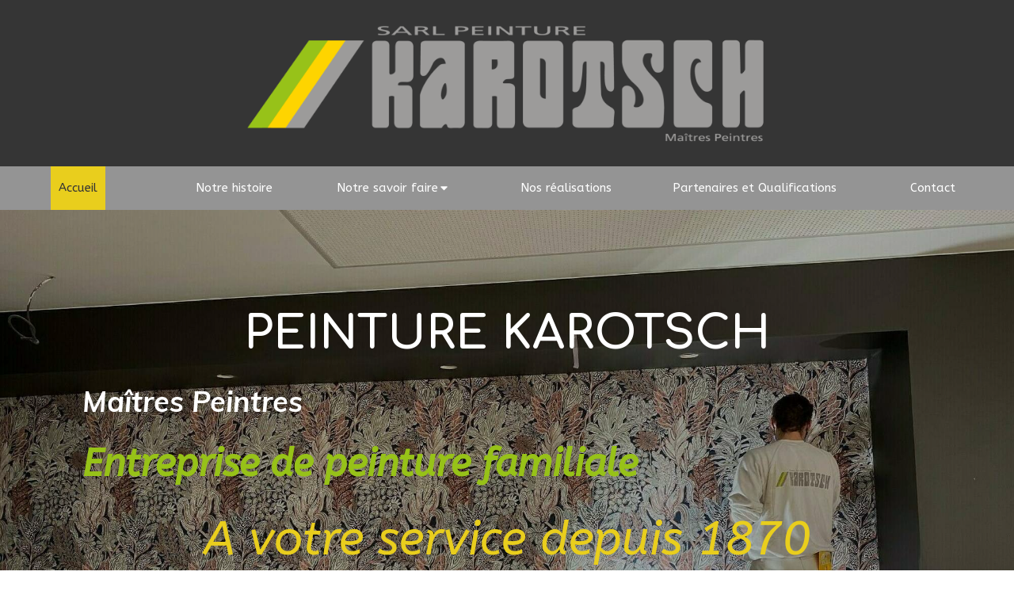

--- FILE ---
content_type: text/html; charset=utf-8
request_url: https://www.peintures-karotsch.fr/
body_size: 12982
content:
<!DOCTYPE html>
<html lang="fr-FR">
  <head>
    <meta charset="utf-8">
    <meta http-equiv="X-UA-Compatible" content="IE=edge">
    <meta name="viewport" content="width=device-width, initial-scale=1.0, user-scalable=yes">

      <base href="//www.peintures-karotsch.fr">

        <meta name="robots" content="index,follow">

        <link rel="canonical" href="https://www.peintures-karotsch.fr"/>


      <link rel="shortcut icon" type="image/x-icon" href="https://files.sbcdnsb.com/images/eoYGYkSU-qZJ1BDaVoAlYA/favicon/1704885805/logo_k.png" />

    <title>Peintre à Benfeld - Peinture KAROTSCH</title>
    <meta property="og:type" content="website">
    <meta property="og:url" content="https://www.peintures-karotsch.fr">
    <meta property="og:title" content="Peintre à Benfeld - Peinture KAROTSCH">
    <meta property="twitter:card" content="summary">
    <meta property="twitter:title" content="Peintre à Benfeld - Peinture KAROTSCH">
    <meta name="description" content="Depuis 50 ans, Peinture KAROTSCH intervient à Benfeld. Ravalement de façades, revêtements au sol mais aussi revêtements muraux ou peinture...Nous sommes capables de réaliser tous travaux de peinture, revêtement !">
    <meta property="og:description" content="Depuis 50 ans, Peinture KAROTSCH intervient à Benfeld. Ravalement de façades, revêtements au sol mais aussi revêtements muraux ou peinture...Nous sommes capables de réaliser tous travaux de peinture, revêtement !">
    <meta property="twitter:description" content="Depuis 50 ans, Peinture KAROTSCH intervient à Benfeld. Ravalement de façades, revêtements au sol mais aussi revêtements muraux ou peinture...Nous sommes capables de réaliser tous travaux de peinture, revêtement !">

    

      <meta property="og:image" content="https://files.sbcdnsb.com/images/eoYGYkSU-qZJ1BDaVoAlYA/content/1647883934/1400679/84aeddb39c4cb15676bf20200904-2199105-266faq.png"/>
      <meta property="og:image:type" content="image/png"/>
      <meta property="og:image:width" content="1802">
      <meta property="og:image:height" content="442">
      <meta property="twitter:image" content="https://files.sbcdnsb.com/images/eoYGYkSU-qZJ1BDaVoAlYA/content/1647883934/1400679/84aeddb39c4cb15676bf20200904-2199105-266faq.png">
      <meta property="twitter:image:alt" content="">

          
      <link rel="preload" href="https://files.sbcdnsb.com/images/eoYGYkSU-qZJ1BDaVoAlYA/content/1647881094/1400681/1000/56fc3915729852d599b020200904-4077764-3xh3qt.jpeg" as="image" media="(max-width: 992px)"><link rel="preload" href="https://files.sbcdnsb.com/images/eoYGYkSU-qZJ1BDaVoAlYA/content/1647881094/1400681/1200/56fc3915729852d599b020200904-4077764-3xh3qt.jpeg" as="image" media="(max-width: 1199px)"><link rel="preload" href="https://files.sbcdnsb.com/images/eoYGYkSU-qZJ1BDaVoAlYA/content/1647881094/1400681/2000/56fc3915729852d599b020200904-4077764-3xh3qt.jpeg" as="image" media="(min-width: 1200px)">      
      <link rel="preload" href="https://files.sbcdnsb.com/images/eoYGYkSU-qZJ1BDaVoAlYA/content/1647881094/1400681/1000/56fc3915729852d599b020200904-4077764-3xh3qt.jpeg" as="image" media="(max-width: 992px)"><link rel="preload" href="https://files.sbcdnsb.com/images/eoYGYkSU-qZJ1BDaVoAlYA/content/1647881094/1400681/1200/56fc3915729852d599b020200904-4077764-3xh3qt.jpeg" as="image" media="(max-width: 1199px)"><link rel="preload" href="https://files.sbcdnsb.com/images/eoYGYkSU-qZJ1BDaVoAlYA/content/1647881094/1400681/2000/56fc3915729852d599b020200904-4077764-3xh3qt.jpeg" as="image" media="(min-width: 1200px)">

    <link rel="stylesheet" href="https://assets.sbcdnsb.com/assets/application-e9a15786.css" media="all" />
    <link rel="stylesheet" href="https://assets.sbcdnsb.com/assets/app_visitor-0a5221c4.css" media="all" />
    

      <link rel="stylesheet" href="https://assets.sbcdnsb.com/assets/tool/visitor/elements/manifests/partner-4955fcb5.css" media="all" /><link rel="stylesheet" href="https://assets.sbcdnsb.com/assets/tool/visitor/elements/manifests/content_box-af974b46.css" media="all" />

    <link rel="stylesheet" href="https://assets.sbcdnsb.com/assets/themes/desktop/2/css/visitor-487ed337.css" media="all" />
    <link rel="stylesheet" href="https://assets.sbcdnsb.com/assets/themes/mobile/3/css/visitor-0bc02e4c.css" media="only screen and (max-width: 992px)" />

      <link rel="stylesheet" media="all" href="/site/eoYGYkSU-qZJ1BDaVoAlYA/styles/1769102136/dynamic-styles.css">

      <link rel="stylesheet" media="all" href="/styles/pages/639141/1712684021/containers-specific-styles.css">


    <meta name="csrf-param" content="authenticity_token" />
<meta name="csrf-token" content="UGIUvFsp_UxpvmGuesD3hmOGw47V8AxfGWmPsRI8G-lUYvobhwUp-SYeekBkOgrSHYGz91tBXIRMxbKl-sBYKQ" />

      <script>
        var _paq = window._paq = window._paq || [];
        _paq.push(["trackPageView"]);
        (function() {
          var u="//mtm.sbcdnsb.com/";
          _paq.push(["setTrackerUrl", u+"matomo.php"]);
          _paq.push(["setSiteId", "3111"]);
          var d=document, g=d.createElement("script"), s=d.getElementsByTagName("script")[0];
          g.type="text/javascript"; g.async=true; g.src=u+"matomo.js"; s.parentNode.insertBefore(g,s);
        })();
      </script>

      <script>
        void 0 === window._axcb && (window._axcb = []);
        window._axcb.push(function(axeptio) {
          axeptio.on("cookies:complete", function(choices) {
              if(choices.google_analytics) {
                (function(i,s,o,g,r,a,m){i["GoogleAnalyticsObject"]=r;i[r]=i[r]||function(){
                (i[r].q=i[r].q||[]).push(arguments)},i[r].l=1*new Date();a=s.createElement(o),
                m=s.getElementsByTagName(o)[0];a.async=1;a.src=g;m.parentNode.insertBefore(a,m)
                })(window,document,"script","//www.google-analytics.com/analytics.js","ga");

                  ga("create", "UA-213363861-24", {"cookieExpires": 31536000,"cookieUpdate": "false"});

                ga("send", "pageview");
              }
          });
        });
      </script>

    

    

    

    <script>window.Deferred=function(){var e=[],i=function(){if(window.jQuery&&window.jQuery.ui)for(;e.length;)e.shift()(window.jQuery);else window.setTimeout(i,250)};return i(),{execute:function(i){window.jQuery&&window.jQuery.ui?i(window.jQuery):e.push(i)}}}();</script>

      <script type="application/ld+json">
        {"@context":"https://schema.org","@type":"WebSite","name":"Peinture KAROTSCH","url":"https://www.peintures-karotsch.fr"}
      </script>



  </head>
  <body class="view-visitor theme_wide menu_fixed has_header1 has_header2 has_header2_simple has_no_aside has_footer default_page lazyload ">
        <script>
          function loadAdwordsConversionAsyncScript() {
            var el = document.createElement("script");
            el.setAttribute("type", "text/javascript");
            el.setAttribute("src", "//www.googleadservices.com/pagead/conversion_async.js");
            document.body.append(el);
          }

          void 0 === window._axcb && (window._axcb = []);
          window._axcb.push(function(axeptio) {
            axeptio.on("cookies:complete", function(choices) {
              if(choices.google_remarketing) {
                loadAdwordsConversionAsyncScript();
              }
            });
          });
        </script>

    <div id="body-container">
      
      <style>#body-container .container-light .element-form .sb-vi-form-input {
    color: #2B2B2B !important;
}</style>
      
      
      <header class="header-mobile sb-hidden-md sb-hidden-lg">
  <nav class="clearfix">
    <ul class="cta-n-2">
      <li>
        <a title="Appeler" class="cta-mobile with-label phone-number-display-conversion-tracking" data-ajax-url="/api-website-feature/conversions/phone_number_display/create" data-conversion-options="{&quot;phoneNumber&quot;:&quot;tel:0388744340&quot;,&quot;popupId&quot;:null}" data-conversions-options="{&quot;phoneNumber&quot;:&quot;tel:0388744340&quot;,&quot;popupId&quot;:null}" href="tel:0388744340"><span class="svg-container"><svg xmlns="http://www.w3.org/2000/svg" viewBox="0 0 1792 1792"><path d="M1600 1240q0 27-10 70.5t-21 68.5q-21 50-122 106-94 51-186 51-27 0-53-3.5t-57.5-12.5-47-14.5-55.5-20.5-49-18q-98-35-175-83-127-79-264-216t-216-264q-48-77-83-175-3-9-18-49t-20.5-55.5-14.5-47-12.5-57.5-3.5-53q0-92 51-186 56-101 106-122 25-11 68.5-21t70.5-10q14 0 21 3 18 6 53 76 11 19 30 54t35 63.5 31 53.5q3 4 17.5 25t21.5 35.5 7 28.5q0 20-28.5 50t-62 55-62 53-28.5 46q0 9 5 22.5t8.5 20.5 14 24 11.5 19q76 137 174 235t235 174q2 1 19 11.5t24 14 20.5 8.5 22.5 5q18 0 46-28.5t53-62 55-62 50-28.5q14 0 28.5 7t35.5 21.5 25 17.5q25 15 53.5 31t63.5 35 54 30q70 35 76 53 3 7 3 21z" /></svg></span><span>Appeler</span></a>
      </li>
      <li>
        <a title="Localisation" class="cta-mobile with-label" href="https://www.google.com/maps/place/Peinture+Karotsch/@48.3749007,7.5983057,15z/data=!4m2!3m1!1s0x0:0x902ab9a335be9fd2?sa=X&amp;ved=2ahUKEwiP2Pmlxtz2AhUJxIUKHUFbBOcQ_BJ6BAgqEAU"><span class="svg-container"><svg xmlns="http://www.w3.org/2000/svg" viewBox="0 0 1792 1792"><path d="M1152 640q0-106-75-181t-181-75-181 75-75 181 75 181 181 75 181-75 75-181zm256 0q0 109-33 179l-364 774q-16 33-47.5 52t-67.5 19-67.5-19-46.5-52l-365-774q-33-70-33-179 0-212 150-362t362-150 362 150 150 362z" /></svg></span><span>Localisation</span></a>
      </li>
    </ul>    
  </nav>
  <div class="header-mobile-top">
    <div class="header-mobile-logo">
      <a href="/"><div class="element element-business-logo"><img title="Logo Peinture KAROTSCH" alt="Logo Peinture KAROTSCH" style="max-width: 100%;" width="600.0" height="147.0" src="https://files.sbcdnsb.com/images/eoYGYkSU-qZJ1BDaVoAlYA/businesses/1648049402/capture_d_ecran_2022-03-11_a_12-03-55.png" /></div></a>
    </div>
    <div class="header-mobile-titles">
        <div class="header-mobile-title"><strong><span><span style="font-family:Comfortaa;"><span style="color:#ffffff;">Une entreprise familiale depuis 1870</span></span></span></strong></div>
        <div class="header-mobile-subtitle"><strong><span>Peinture, revêtement à Benfeld</span></strong></div>
    </div>
    <button class="header-mobile-menu-button-open" aria-label="mobile-menu-button">
      <span class="text-open">MENU</span><span class="text-close"><svg version="1.1" xmlns="http://www.w3.org/2000/svg" xmlns:xlink="http://www.w3.org/1999/xlink" x="0px" y="0px"
	 viewBox="0 0 500 500" style="enable-background:new 0 0 500 500;" xml:space="preserve">
      <style type="text/css">.st0{fill:none;stroke:#000000;stroke-width:30;stroke-miterlimit:10;}</style>
      <g><line class="st0" x1="14" y1="14" x2="485" y2="485"/></g>
      <g><line class="st0" x1="485" y1="14" x2="14" y2="485"/></g>
    </svg></span>
    </button>
  </div>
</header>
<nav class="menu-mobile sb-hidden-md sb-hidden-lg">
    <ul class="mobile-menu-tabs">

    <li class="menu-mobile-element  selected">


        <a class="menu-tab-element content-link content-link-anchor" href="/#body-container">
          
          <span class="tab-content">Accueil</span>
</a>


    </li>


    <li class="menu-mobile-element  ">


        <a class="menu-tab-element content-link" href="/presentation-sarl-peinture-karotsch-peinture-revetement-a-benfeld-67230">
          
          <span class="tab-content">Notre histoire</span>
</a>


    </li>


    <li class="menu-mobile-element menu-mobile-element-with-subfolder ">

        <div class="menu-tab-element element element-folder">
          <button class="folder-label-opener">
            <span class="open-icon"><svg version="1.1" xmlns="http://www.w3.org/2000/svg" xmlns:xlink="http://www.w3.org/1999/xlink" x="0px" y="0px"
	 viewBox="0 0 500 500" style="enable-background:new 0 0 500 500;" xml:space="preserve">
      <style type="text/css">.st0{fill:none;stroke:#000000;stroke-width:30;stroke-miterlimit:10;}</style>
      <g><line class="st0" x1="-1" y1="249.5" x2="500" y2="249.5"/></g>
      <g><line class="st0" x1="249.5" y1="0" x2="249.5" y2="499"/></g>
    </svg></span>
            <span class="close-icon" style="display: none;"><svg version="1.1" xmlns="http://www.w3.org/2000/svg" xmlns:xlink="http://www.w3.org/1999/xlink" x="0px" y="0px"
	 viewBox="0 0 500 500" style="enable-background:new 0 0 500 500;" xml:space="preserve">
      <style type="text/css">.st0{fill:none;stroke:#000000;stroke-width:30;stroke-miterlimit:10;}</style>
      <g><line class="st0" x1="-1" y1="249.5" x2="500" y2="249.5"/></g>
    </svg></span>
          </button>

          
          <span class="tab-content">Notre savoir faire</span>
        </div>

        <ul class="mobile-menu-tabs">

    <li class="menu-mobile-element  ">


        <a class="menu-tab-element content-link" href="/peinture-peintre-a-benfeld-67230">
          
          <span class="tab-content">Peinture intérieure</span>
</a>


    </li>


    <li class="menu-mobile-element  ">


        <a class="menu-tab-element content-link" href="/revetements-muraux-a-benfeld-67230">
          
          <span class="tab-content">Revêtements muraux</span>
</a>


    </li>


    <li class="menu-mobile-element  ">


        <a class="menu-tab-element content-link" href="/ravalement-de-facades-facadier-a-benfeld-67230">
          
          <span class="tab-content">Ravalement de façades</span>
</a>


    </li>


    <li class="menu-mobile-element  ">


        <a class="menu-tab-element content-link" href="/isolation-exterieure-a-benfeld-67230">
          
          <span class="tab-content">Isolation extérieure</span>
</a>


    </li>


    <li class="menu-mobile-element  ">


        <a class="menu-tab-element content-link" href="/revetements-au-sol-a-benfeld-67230">
          
          <span class="tab-content">Revêtements de sol</span>
</a>


    </li>

</ul>


    </li>


    <li class="menu-mobile-element  ">


        <a class="menu-tab-element content-link" href="/avis-temoignages-clients-sarl-peinture-karotsch-peinture-revetement-a-benfeld-67230">
          
          <span class="tab-content">Nos réalisations</span>
</a>


    </li>


    <li class="menu-mobile-element  ">


        <a class="menu-tab-element content-link" href="/sarl-peinture-karotsch-partenaires-et-qualifications">
          
          <span class="tab-content">Partenaires et Qualifications</span>
</a>


    </li>


    <li class="menu-mobile-element  ">


        <a class="menu-tab-element content-link" href="/contact-devis-gratuit-peintre-a-benfeld-67230">
          
          <span class="tab-content">Contact</span>
</a>


    </li>

</ul>
  
</nav>


<div class="sb-container-fluid" id="body-container-inner">
  

<div class="" id="wrapper-shadow"><div class="container-light" id="header1"><div class="sb-row sb-hidden-xs sb-hidden-sm"><div class="sb-col sb-col-sm"><div id="container_20962808" class="sb-bloc sb-bloc-level-3 resizable-y bloc-element-absolute-container mobile-adapt-height-to-content  " style="height: 210px;"><div id="container_20962808_inner" style="" class="sb-bloc-inner container_20962808_inner background-color-before-c-3"><div class="element element-absolute-container"><div class="tree-container"><div id="container_34471859" class="sb-bloc-alignment-wrapper  sb-bloc-alignment-h-v sb-bloc-alignment-h-center sb-bloc-alignment-v-middle  "><div class="sb-bloc-alignment-sibling"></div><div class="sb-bloc sb-bloc-level-3 sb-bloc-position-absolute bloc-element-image" style="--element-animated-columns-flex-basis:53.6508%;width: 53.6508%;top: 14.4568%;left: 33.1094%;"><div id="container_34471859_inner" style="margin: 10px 10px 10px 10px;" class="sb-bloc-inner container_34471859_inner"><div id="element-image-747277" class="element element-image sb-vi-text-center" data-id="747277">

  <div class="element-image-container redirect_with_no_text" style="">

      
<script type="application/ld+json">{"@context":"https://schema.org","@type":"ImageObject","url":"https://files.sbcdnsb.com/images/eoYGYkSU-qZJ1BDaVoAlYA/content/1648473671/2406525/logo20200925-1917808-1vu4hto.png","name":"logo20200925-1917808-1vu4hto","datePublished":"2022-03-10","width":"2126","height":"532","caption":"logo20200925-1917808-1vu4hto","inLanguage":"fr-FR"}</script>

  <img srcset="https://files.sbcdnsb.com/images/eoYGYkSU-qZJ1BDaVoAlYA/content/1648473671/2406525/100/logo20200925-1917808-1vu4hto.png 100w, https://files.sbcdnsb.com/images/eoYGYkSU-qZJ1BDaVoAlYA/content/1648473671/2406525/200/logo20200925-1917808-1vu4hto.png 200w, https://files.sbcdnsb.com/images/eoYGYkSU-qZJ1BDaVoAlYA/content/1648473671/2406525/400/logo20200925-1917808-1vu4hto.png 400w, https://files.sbcdnsb.com/images/eoYGYkSU-qZJ1BDaVoAlYA/content/1648473671/2406525/600/logo20200925-1917808-1vu4hto.png 600w, https://files.sbcdnsb.com/images/eoYGYkSU-qZJ1BDaVoAlYA/content/1648473671/2406525/800/logo20200925-1917808-1vu4hto.png 800w, https://files.sbcdnsb.com/images/eoYGYkSU-qZJ1BDaVoAlYA/content/1648473671/2406525/1000/logo20200925-1917808-1vu4hto.png 1000w, https://files.sbcdnsb.com/images/eoYGYkSU-qZJ1BDaVoAlYA/content/1648473671/2406525/1200/logo20200925-1917808-1vu4hto.png 1200w, https://files.sbcdnsb.com/images/eoYGYkSU-qZJ1BDaVoAlYA/content/1648473671/2406525/1600/logo20200925-1917808-1vu4hto.png 1600w, https://files.sbcdnsb.com/images/eoYGYkSU-qZJ1BDaVoAlYA/content/1648473671/2406525/2000/logo20200925-1917808-1vu4hto.png 2000w" width="2126" height="532" class="sb-vi-img-responsive img-query" alt="" src="https://files.sbcdnsb.com/images/eoYGYkSU-qZJ1BDaVoAlYA/content/1648473671/2406525/100/logo20200925-1917808-1vu4hto.png" />



  </div>
</div></div></div></div></div></div></div></div>
</div></div></div><div class="sb-hidden-xs sb-hidden-sm" id="menu"><div class="sb-row sb-hidden-xs sb-hidden-sm"><div class="sb-col sb-col-sm"><div id="container_20962800" class="sb-bloc sb-bloc-level-3 bloc-element-menu  " style=""><div class="element element-menu sb-vi-mobile-text-center true text-only"><div class=" menu-horizontal">
<div class="menu-level-container menu-level-0">
  <ul class="menu-tabs sb-row media-query">

        <li class="menu-tab-container sb-col selected">
          <div class="menu-tab">
            

              <a class="menu-tab-element  link-text link-text-dark  content-link content-link-anchor" title="Accueil" href="/#body-container">

                <span class="tab-content" style=''>

                    <span class="title">Accueil</span>
                </span>

</a>

          </div>
        </li>

        <li class="menu-tab-container sb-col">
          <div class="menu-tab">
            

              <a class="menu-tab-element  link-text link-text-dark  content-link" title="Notre histoire" href="/presentation-sarl-peinture-karotsch-peinture-revetement-a-benfeld-67230">

                <span class="tab-content" style=''>

                    <span class="title">Notre histoire</span>
                </span>

</a>

          </div>
        </li>

        <li class="menu-tab-container sb-col">
          <div class="menu-tab">
            
              <div class="menu-tab-element element-folder  link-text link-text-dark">
                <span class="tab-content" style="">

                    <span class="title">Notre savoir faire</span>
                </span>

                <span class="tab-arrows">
                  <span class="caret-right"><span class="svg-container"><svg xmlns="http://www.w3.org/2000/svg" viewBox="0 0 1792 1792"><path d="M1152 896q0 26-19 45l-448 448q-19 19-45 19t-45-19-19-45v-896q0-26 19-45t45-19 45 19l448 448q19 19 19 45z" /></svg></span></span>
                  <span class="caret-down"><span class="svg-container"><svg xmlns="http://www.w3.org/2000/svg" viewBox="0 0 1792 1792"><path d="M1408 704q0 26-19 45l-448 448q-19 19-45 19t-45-19l-448-448q-19-19-19-45t19-45 45-19h896q26 0 45 19t19 45z" /></svg></span></span>
                </span>
              </div>

          </div>
            
<div class="menu-level-container menu-level-1">
  <ul class="menu-tabs sb-row media-query">

        <li class="menu-tab-container sb-col">
          <div class="menu-tab">
            

              <a class="menu-tab-element  link-text link-text-dark  content-link" title="Peinture intérieure" href="/peinture-peintre-a-benfeld-67230">

                <span class="tab-content" style=''>

                    <span class="title">Peinture intérieure</span>
                </span>

</a>

          </div>
        </li>

        <li class="menu-tab-container sb-col">
          <div class="menu-tab">
            

              <a class="menu-tab-element  link-text link-text-dark  content-link" title="Revêtements muraux" href="/revetements-muraux-a-benfeld-67230">

                <span class="tab-content" style=''>

                    <span class="title">Revêtements muraux</span>
                </span>

</a>

          </div>
        </li>

        <li class="menu-tab-container sb-col">
          <div class="menu-tab">
            

              <a class="menu-tab-element  link-text link-text-dark  content-link" title="Ravalement de façades" href="/ravalement-de-facades-facadier-a-benfeld-67230">

                <span class="tab-content" style=''>

                    <span class="title">Ravalement de façades</span>
                </span>

</a>

          </div>
        </li>

        <li class="menu-tab-container sb-col">
          <div class="menu-tab">
            

              <a class="menu-tab-element  link-text link-text-dark  content-link" title="Isolation extérieure" href="/isolation-exterieure-a-benfeld-67230">

                <span class="tab-content" style=''>

                    <span class="title">Isolation extérieure</span>
                </span>

</a>

          </div>
        </li>

        <li class="menu-tab-container sb-col">
          <div class="menu-tab">
            

              <a class="menu-tab-element  link-text link-text-dark  content-link" title="Revêtements de sol" href="/revetements-au-sol-a-benfeld-67230">

                <span class="tab-content" style=''>

                    <span class="title">Revêtements de sol</span>
                </span>

</a>

          </div>
        </li>
  </ul>
</div>

        </li>

        <li class="menu-tab-container sb-col">
          <div class="menu-tab">
            

              <a class="menu-tab-element  link-text link-text-dark  content-link" title="Nos réalisations" href="/avis-temoignages-clients-sarl-peinture-karotsch-peinture-revetement-a-benfeld-67230">

                <span class="tab-content" style=''>

                    <span class="title">Nos réalisations</span>
                </span>

</a>

          </div>
        </li>

        <li class="menu-tab-container sb-col">
          <div class="menu-tab">
            

              <a class="menu-tab-element  link-text link-text-dark  content-link" title="Partenaires et Qualifications" href="/sarl-peinture-karotsch-partenaires-et-qualifications">

                <span class="tab-content" style=''>

                    <span class="title">Partenaires et Qualifications</span>
                </span>

</a>

          </div>
        </li>

        <li class="menu-tab-container sb-col">
          <div class="menu-tab">
            

              <a class="menu-tab-element  link-text link-text-dark  content-link" title="Contact" href="/contact-devis-gratuit-peintre-a-benfeld-67230">

                <span class="tab-content" style=''>

                    <span class="title">Contact</span>
                </span>

</a>

          </div>
        </li>
  </ul>
</div>
</div></div></div>
</div></div></div><div class="container-light" id="header2"><div id="container_20962827" class="sb-bloc sb-bloc-level-3 resizable-y bloc-element-absolute-container mobile-adapt-height-to-content  " style="height: 680px;"><div id="container_20962827_inner" style="" class="sb-bloc-inner container_20962827_inner container-dark bg-imaged "><div class="element element-absolute-container"><div class="tree-container"><div id="container_20962953" class="sb-bloc-alignment-wrapper  sb-bloc-alignment-h-v sb-bloc-alignment-h-center sb-bloc-alignment-v-middle  "><div class="sb-bloc-alignment-sibling"></div><div class="sb-bloc sb-bloc-level-3 sb-bloc-position-absolute bloc-element-static-container" style="--element-animated-columns-flex-basis:90.0%;width: 90.0%;top: 7.03125%;left: 5.0%;"><div id="container_20962953_inner" style="margin: 20px 10px 20px 10px;padding: 20px 20px 20px 20px;" class="sb-bloc-inner container_20962953_inner"><div class="element element-static-container"><div class="tree-container clearfix"><div id="container_34458052" class="sb-bloc sb-bloc-level-3 bloc-element-title  " style="padding: 10px 10px 10px 10px;"><div class="element element-title sb-vi-text-center"><h1><span class="element-title-inner"><strong><span style='font-size: 58px;'><span class='color-c-3'><span style="font-family:Comfortaa;"><span style="color:#ffffff;">PEINTURE KAROTSCH</span></span></span></span></strong></span></h1></div></div><div id="container_20962943" class="sb-bloc sb-bloc-level-3 bloc-element-title eac_template_title  " style="padding: 10px 10px 10px 10px;"><div class="element element-title sb-vi-text-left"><h3><span class="element-title-inner"><em><strong><span style='font-size: 36px;'><span style='color: #808282'><span style="color:#ffffff;">Ma&icirc;tres Peintres</span></span></span></strong></em></span></h3></div></div><div id="container_34853185" class="sb-bloc sb-bloc-level-3 bloc-element-text  " style="padding: 10px 10px 10px 10px;"><div class="element element-text displayed_in_1_column" spellcheck="true"><h3 style="text-align: left;"><strong><span style="font-family:ABeeZee;"><em><span style="font-size:48px;"><span class="color-c-1">Entreprise de peinture familiale</span></span></em></span></strong></h3></div></div><div id="container_34679159" class="sb-bloc sb-bloc-level-3 bloc-element-text  " style="padding: 10px 10px 10px 10px;"><div class="element element-text displayed_in_1_column" spellcheck="true"><p><span style="font-family:ABeeZee;"><em><span style="font-size:60px;"><span class="color-c-2">A votre service depuis 1870</span></span></em></span></p></div></div><div id="container_20962949" class="sb-bloc sb-bloc-level-3 bloc-element-text eac_template_enumeration_list  " style="padding: 10px 10px 10px 10px;"><div class="element element-text displayed_in_1_column" spellcheck="true"><p style="font-size: 16px;"><span style="font-size:16px;"><span class="color-c-4">Peinture intérieure / Décoration - Revêtements muraux - Ravalement de façades - Isolation thermique par l'extérieur - Revêtements de sol</span></span></p></div></div><div id="container_20962952" class="sb-bloc sb-bloc-level-3 bloc-element-link eac_template_call_to_action  " style="padding: 10px 10px 10px 10px;"><div id="container_20962952_inner" style="" class="sb-bloc-inner container_20962952_inner sb-display-animated" data-animation-options="{&quot;type&quot;:&quot;fadeIn&quot;,&quot;duration&quot;:500,&quot;delay&quot;:0}"><div class="element element-link link-xl sb-vi-text-center">
  <a title="" class=" sb-vi-btn forced-color sb-vi-btn-lg skin_1 content-link" href="/contact-devis-gratuit-peintre-a-benfeld-67230">

    <div class="content-container flex items-center">
      
      <span class="inner-text">Demander un devis </span>
      
    </div>


</a></div></div></div></div></div></div></div></div></div></div></div></div>
</div><div class="container-light sb-row sb-row-custom media-query" id="center"><div class="sb-col sb-col-sm" id="center_inner_wrapper"><div class="" id="center_inner"><div class="sections-container"><section class=" section tree-container " id="introduction_1286526" >
<div class="sb-bloc-inner container_20962954_inner container-light" id="container_20962954_inner" style="padding: 50px 10px 50px 10px;"><div class="subcontainers"><div class="sb-bloc sb-bloc-level-1"><div class="sb-row sb-row-custom subcontainers media-query columns-gutter-size-20"><div class="sb-bloc sb-bloc-level-2 sb-col sb-col-sm" style="--element-animated-columns-flex-basis:64.0%;width: 64.0%;"><div class="subcontainers"><div id="container_20962957" class="sb-bloc sb-bloc-level-3 bloc-element-text  " style="padding: 10px 10px 10px 10px;"><div class="element element-text displayed_in_1_column" spellcheck="true"><p>Peinture KAROTSCH, <b>entreprise de peinture en bâtiment</b> à <strong>Benfeld</strong> (67) est à votre service <strong>depuis 1870 </strong>pour tous vos travaux de peinture intérieure, revêtements muraux, ravalement de façades, isolation extérieure, revêtements de sol. </p>

<p>Il vous suffit simplement de nous confier votre projet et notre équipe sera à votre écoute pour vous guider et vous conseiller. Notre équipe expérimentée, forte de son savoir faire, vous propose des méthodes de travail efficaces ainsi que l'expertise nécessaire afin de vous offrir un service professionnel à la hauteur de vos attentes. </p>

<p>N'hésitez pas à nous contacter pour un devis. Nous serons ravis de vous rencontrer !</p></div></div><div id="container_20962958" class="sb-bloc sb-bloc-level-3 bloc-element-partner  " style="padding: 10px 10px 10px 10px;"><div class="element element-partner sb-vi-text-center">
  <div class="element-partner-content view-thumbnail  sb-vi-text-center ">


      <div class="partner-item">
        


    <a title="RGE ECO Artisan" class="content-link" target="_blank" rel="noopener nofollow" href="http://www.eco-artisan.net/">
      <img id="content-partner-image-52395"
          alt="RGE ECO Artisan"
          src="https://files.sbcdnsb.com/images/eoYGYkSU-qZJ1BDaVoAlYA/content/1599203353/1400682/400/44bebdbd281fa6ddfbeb20200904-4077727-n6r1q.png"
          srcset="https://files.sbcdnsb.com/images/eoYGYkSU-qZJ1BDaVoAlYA/content/1599203353/1400682/100/44bebdbd281fa6ddfbeb20200904-4077727-n6r1q.png 100w, https://files.sbcdnsb.com/images/eoYGYkSU-qZJ1BDaVoAlYA/content/1599203353/1400682/200/44bebdbd281fa6ddfbeb20200904-4077727-n6r1q.png 200w, https://files.sbcdnsb.com/images/eoYGYkSU-qZJ1BDaVoAlYA/content/1599203353/1400682/400/44bebdbd281fa6ddfbeb20200904-4077727-n6r1q.png 400w, https://files.sbcdnsb.com/images/eoYGYkSU-qZJ1BDaVoAlYA/content/1599203353/1400682/600/44bebdbd281fa6ddfbeb20200904-4077727-n6r1q.png 600w, https://files.sbcdnsb.com/images/eoYGYkSU-qZJ1BDaVoAlYA/content/1599203353/1400682/800/44bebdbd281fa6ddfbeb20200904-4077727-n6r1q.png 800w, https://files.sbcdnsb.com/images/eoYGYkSU-qZJ1BDaVoAlYA/content/1599203353/1400682/1000/44bebdbd281fa6ddfbeb20200904-4077727-n6r1q.png 1000w, https://files.sbcdnsb.com/images/eoYGYkSU-qZJ1BDaVoAlYA/content/1599203353/1400682/1200/44bebdbd281fa6ddfbeb20200904-4077727-n6r1q.png 1200w"
          width="400"
          height="203"
          style="max-height: 60px;"
      />

</a>


      </div>

      <div class="partner-item">
        


    <a title="RGE Qualibat" class="content-link" target="_blank" rel="noopener nofollow" href="http://www.qualibat.com/">
      <img id="content-partner-image-52396"
          alt="RGE Qualibat"
          src="https://files.sbcdnsb.com/images/eoYGYkSU-qZJ1BDaVoAlYA/content/1599203353/1400683/400/2596b0dae663dd20976120200904-4077843-40w5hu.jpeg"
          srcset="https://files.sbcdnsb.com/images/eoYGYkSU-qZJ1BDaVoAlYA/content/1599203353/1400683/100/2596b0dae663dd20976120200904-4077843-40w5hu.jpeg 100w, https://files.sbcdnsb.com/images/eoYGYkSU-qZJ1BDaVoAlYA/content/1599203353/1400683/200/2596b0dae663dd20976120200904-4077843-40w5hu.jpeg 200w, https://files.sbcdnsb.com/images/eoYGYkSU-qZJ1BDaVoAlYA/content/1599203353/1400683/400/2596b0dae663dd20976120200904-4077843-40w5hu.jpeg 400w, https://files.sbcdnsb.com/images/eoYGYkSU-qZJ1BDaVoAlYA/content/1599203353/1400683/600/2596b0dae663dd20976120200904-4077843-40w5hu.jpeg 600w, https://files.sbcdnsb.com/images/eoYGYkSU-qZJ1BDaVoAlYA/content/1599203353/1400683/800/2596b0dae663dd20976120200904-4077843-40w5hu.jpeg 800w, https://files.sbcdnsb.com/images/eoYGYkSU-qZJ1BDaVoAlYA/content/1599203353/1400683/1000/2596b0dae663dd20976120200904-4077843-40w5hu.jpeg 1000w, https://files.sbcdnsb.com/images/eoYGYkSU-qZJ1BDaVoAlYA/content/1599203353/1400683/1200/2596b0dae663dd20976120200904-4077843-40w5hu.jpeg 1200w"
          width="400"
          height="400"
          style="max-height: 60px;"
      />

</a>


      </div>

      <div class="partner-item">
        


    <a title="Lien" class="content-link" target="_blank" rel="noopener" href="https://www.capeb.fr/">
      <img id="content-partner-image-85957"
          alt="CAPEB"
          src="https://files.sbcdnsb.com/images/eoYGYkSU-qZJ1BDaVoAlYA/content/1647886342/2425024/400/logo_capeb_grand_est.png"
          srcset="https://files.sbcdnsb.com/images/eoYGYkSU-qZJ1BDaVoAlYA/content/1647886342/2425024/100/logo_capeb_grand_est.png 100w, https://files.sbcdnsb.com/images/eoYGYkSU-qZJ1BDaVoAlYA/content/1647886342/2425024/200/logo_capeb_grand_est.png 200w, https://files.sbcdnsb.com/images/eoYGYkSU-qZJ1BDaVoAlYA/content/1647886342/2425024/400/logo_capeb_grand_est.png 400w"
          width="400"
          height="180"
          style="max-height: 60px;"
      />

</a>


      </div>

      <div class="partner-item">
        


    <a title="Lien" class="content-link" target="_blank" rel="noopener" href="https://www.cm-alsace.fr/">
      <img id="content-partner-image-85958"
          alt="CM Alsace"
          src="https://files.sbcdnsb.com/images/eoYGYkSU-qZJ1BDaVoAlYA/content/1647886403/2425025/400/logo_cma_alsace.jpeg"
          srcset="https://files.sbcdnsb.com/images/eoYGYkSU-qZJ1BDaVoAlYA/content/1647886403/2425025/100/logo_cma_alsace.jpeg 100w, https://files.sbcdnsb.com/images/eoYGYkSU-qZJ1BDaVoAlYA/content/1647886403/2425025/200/logo_cma_alsace.jpeg 200w"
          width="400"
          height="291"
          style="max-height: 60px;"
      />

</a>


      </div>

      <div class="partner-item">
        


    <a title="Lien" class="content-link" target="_blank" rel="noopener" href="https://www.marque.alsace/">
      <img id="content-partner-image-85959"
          alt="Marque Alsace"
          src="https://files.sbcdnsb.com/images/eoYGYkSU-qZJ1BDaVoAlYA/content/1647886494/2425031/400/coeur-alsace.png"
          srcset="https://files.sbcdnsb.com/images/eoYGYkSU-qZJ1BDaVoAlYA/content/1647886494/2425031/100/coeur-alsace.png 100w, https://files.sbcdnsb.com/images/eoYGYkSU-qZJ1BDaVoAlYA/content/1647886494/2425031/200/coeur-alsace.png 200w, https://files.sbcdnsb.com/images/eoYGYkSU-qZJ1BDaVoAlYA/content/1647886494/2425031/400/coeur-alsace.png 400w"
          width="400"
          height="397"
          style="max-height: 60px;"
      />

</a>


      </div>

  </div>

</div></div></div></div><div class="sb-bloc sb-bloc-level-2 sb-col sb-col-sm" style="--element-animated-columns-flex-basis:4.0%;width: 4.0%;"><div class="subcontainers"><div id="container_20962960" class="sb-bloc sb-bloc-level-3 resizable-y bloc-element-spacer  hide-on-mobile " style="height: 60px;"><div id="container_20962960_inner" style="margin: 10px 10px 10px 10px;" class="sb-bloc-inner container_20962960_inner"><div class="element element-spacer"></div></div></div></div></div><div class="sb-bloc sb-bloc-level-2 sb-col sb-col-sm" style="--element-animated-columns-flex-basis:32.0%;width: 32.0%;"><div class="subcontainers"><div id="container_20962962" class="sb-bloc sb-bloc-level-3 bloc-element-image  " style="padding: 10px 10px 10px 10px;"><div id="container_20962962_inner" style="border-top-right-radius: 6px;border-top-left-radius: 6px;border-bottom-right-radius: 6px;border-bottom-left-radius: 6px;" class="sb-bloc-inner container_20962962_inner sb-display-animated border-radius" data-animation-options="{&quot;type&quot;:&quot;fadeInRight&quot;,&quot;duration&quot;:1000,&quot;delay&quot;:0}"><div id="element-image-440083" class="element element-image sb-vi-text-center" data-id="440083">

  <div class="element-image-container redirect_with_no_text" style="">

      
<script type="application/ld+json">{"@context":"https://schema.org","@type":"ImageObject","url":"https://files.sbcdnsb.com/images/eoYGYkSU-qZJ1BDaVoAlYA/content/1648060181/1400684/bienvenue-sur-le-site-de-sarl-peinture-karotsch.jpeg","name":"Bienvenue sur le site de SARL Peinture KAROTSCH","datePublished":"2020-09-04","width":"1769","height":"968","caption":"Bienvenue sur le site de SARL Peinture KAROTSCH","inLanguage":"fr-FR"}</script>

  <img width="1769" height="968" class="sb-vi-img-responsive img-query" alt="Bienvenue sur le site de SARL Peinture KAROTSCH" src="data:image/svg+xml,%3Csvg%20xmlns=&#39;http://www.w3.org/2000/svg&#39;%20viewBox=&#39;0%200%201769%20968&#39;%3E%3C/svg%3E" data-src="https://files.sbcdnsb.com/images/eoYGYkSU-qZJ1BDaVoAlYA/content/1648060181/1400684/100/bienvenue-sur-le-site-de-sarl-peinture-karotsch.jpeg" data-srcset="https://files.sbcdnsb.com/images/eoYGYkSU-qZJ1BDaVoAlYA/content/1648060181/1400684/100/bienvenue-sur-le-site-de-sarl-peinture-karotsch.jpeg 100w, https://files.sbcdnsb.com/images/eoYGYkSU-qZJ1BDaVoAlYA/content/1648060181/1400684/200/bienvenue-sur-le-site-de-sarl-peinture-karotsch.jpeg 200w, https://files.sbcdnsb.com/images/eoYGYkSU-qZJ1BDaVoAlYA/content/1648060181/1400684/400/bienvenue-sur-le-site-de-sarl-peinture-karotsch.jpeg 400w, https://files.sbcdnsb.com/images/eoYGYkSU-qZJ1BDaVoAlYA/content/1648060181/1400684/600/bienvenue-sur-le-site-de-sarl-peinture-karotsch.jpeg 600w, https://files.sbcdnsb.com/images/eoYGYkSU-qZJ1BDaVoAlYA/content/1648060181/1400684/800/bienvenue-sur-le-site-de-sarl-peinture-karotsch.jpeg 800w, https://files.sbcdnsb.com/images/eoYGYkSU-qZJ1BDaVoAlYA/content/1648060181/1400684/1000/bienvenue-sur-le-site-de-sarl-peinture-karotsch.jpeg 1000w, https://files.sbcdnsb.com/images/eoYGYkSU-qZJ1BDaVoAlYA/content/1648060181/1400684/1200/bienvenue-sur-le-site-de-sarl-peinture-karotsch.jpeg 1200w, https://files.sbcdnsb.com/images/eoYGYkSU-qZJ1BDaVoAlYA/content/1648060181/1400684/1600/bienvenue-sur-le-site-de-sarl-peinture-karotsch.jpeg 1600w, https://files.sbcdnsb.com/images/eoYGYkSU-qZJ1BDaVoAlYA/content/1648060181/1400684/2000/bienvenue-sur-le-site-de-sarl-peinture-karotsch.jpeg 2000w" data-sizes="100px" />



  </div>
</div></div></div></div></div></div></div></div></div>

</section>
<section class=" section tree-container" id="image-d-illustration_1286527" >
<div class="sb-bloc-inner container_20962963_inner container-dark bg-imaged border-color-c-2 background-color-before-c-6" id="container_20962963_inner" style="padding: 50px 10px 50px 10px;border-width: 4px;border-top-style: solid;border-bottom-style: solid;" data-bg-992="https://files.sbcdnsb.com/images/eoYGYkSU-qZJ1BDaVoAlYA/content/1599203353/1400686/1000/21a6da297819ba9aff0920200904-4077706-f7x0r1.jpeg" data-bg-1199="https://files.sbcdnsb.com/images/eoYGYkSU-qZJ1BDaVoAlYA/content/1599203353/1400686/1200/21a6da297819ba9aff0920200904-4077706-f7x0r1.jpeg" data-bg-1200="https://files.sbcdnsb.com/images/eoYGYkSU-qZJ1BDaVoAlYA/content/1599203353/1400686/2000/21a6da297819ba9aff0920200904-4077706-f7x0r1.jpeg"><div class="subcontainers"><div id="container_20962966" class="sb-bloc sb-bloc-level-3 resizable-y bloc-element-spacer  " style="height: 200px;"><div id="container_20962966_inner" style="margin: 10px 10px 10px 10px;" class="sb-bloc-inner container_20962966_inner"><div class="element element-spacer"></div></div></div></div></div>

</section>
<section class=" section tree-container" id="les-prestations-de-sarl-peinture-karotsch-a-benfeld_1286528" >
<div class="sb-bloc-inner container_20962967_inner container-light background-color-before-c-3" id="container_20962967_inner" style="padding: 50px 10px 50px 10px;"><div class="subcontainers"><div id="container_20962970" class="sb-bloc sb-bloc-level-3 bloc-element-title  " style="padding: 10px 10px 10px 10px;"><div class="element element-title sb-vi-text-center theme-skin"><h2><span class="element-title-inner">Les prestations de Peinture KAROTSCH à Benfeld</span></h2></div></div><div id="container_20962974" class="sb-bloc sb-bloc-level-3 bloc-element-columns-container with-negative-margin  " style="margin: -0px -10px -0px -10px; z-index: 1;padding: 10px 10px 10px 10px;"><div class="element element-columns-container tree-container align-top"><div class="sb-bloc sb-bloc-level-1"><div class="sb-row sb-row-custom subcontainers media-query columns-gutter-size-20"><div class="sb-bloc sb-bloc-level-2 sb-col sb-col-sm" style="--element-animated-columns-flex-basis:33.3333%;width: 33.3333%;"><div class="subcontainers"><div id="container_20962982" class="sb-bloc sb-bloc-level-3 bloc-element-static-container bloc-eligible-for-height-equalization  " style="padding: 10px 10px 10px 10px;"><div id="container_20962982_inner" style="" class="sb-bloc-inner container_20962982_inner"><div class="element element-static-container"><div class="tree-container clearfix"><div id="container_20962978" class="sb-bloc sb-bloc-level-3 bloc-element-title  " style="padding: 10px 10px 0px 10px;"><div class="element element-title sb-vi-text-left"><h3><a title="" class="content-link" href="/peinture-peintre-a-benfeld-67230"><span class="element-title-inner"><span class='color-c-2'>Peinture</span></span></a></h3></div></div><div id="container_20962981" class="sb-bloc sb-bloc-level-3 bloc-element-text  " style="padding: 10px 10px 10px 10px;"><div class="element element-text displayed_in_1_column" spellcheck="true"><p>Impressions, peinture aspect mat, velouté, satiné, brillant, lasure transparente ou opaque, vernis, laque aspect mat, satiné, brillant, peinture antirouille, peinture bardage, peinture de sol monocomposante ou bicomposante, peinture ou enduit à effet décoratif, peinture ou enduit à base de chaux</p></div></div></div></div></div></div></div></div><div class="sb-bloc sb-bloc-level-2 sb-col sb-col-sm" style="--element-animated-columns-flex-basis:33.3333%;width: 33.3333%;"><div class="subcontainers"><div id="container_20963022" class="sb-bloc sb-bloc-level-3 bloc-element-static-container bloc-eligible-for-height-equalization  " style="padding: 10px 10px 10px 10px;"><div id="container_20963022_inner" style="" class="sb-bloc-inner container_20963022_inner"><div class="element element-static-container"><div class="tree-container clearfix"><div id="container_20963018" class="sb-bloc sb-bloc-level-3 bloc-element-title  " style="padding: 10px 10px 0px 10px;"><div class="element element-title sb-vi-text-left"><h3><a title="" class="content-link" href="/revetements-muraux-a-benfeld-67230"><span class="element-title-inner"><span class='color-c-2'>Revêtements muraux</span></span></a></h3></div></div><div id="container_20963021" class="sb-bloc sb-bloc-level-3 bloc-element-text  " style="padding: 10px 10px 10px 10px;"><div class="element element-text displayed_in_1_column" spellcheck="true"><p>Papier peint, revêtement mural, structure à peindre, toile de verre</p></div></div></div></div></div></div></div></div><div class="sb-bloc sb-bloc-level-2 sb-col sb-col-sm" style="--element-animated-columns-flex-basis:33.3333%;width: 33.3333%;"><div class="subcontainers"><div id="container_20963000" class="sb-bloc sb-bloc-level-3 bloc-element-static-container bloc-eligible-for-height-equalization  " style="padding: 10px 10px 10px 10px;"><div id="container_20963000_inner" style="" class="sb-bloc-inner container_20963000_inner"><div class="element element-static-container"><div class="tree-container clearfix"><div id="container_20962996" class="sb-bloc sb-bloc-level-3 bloc-element-title  " style="padding: 10px 10px 0px 10px;"><div class="element element-title sb-vi-text-left"><h3><a title="" class="content-link" href="/ravalement-de-facades-facadier-a-benfeld-67230"><span class="element-title-inner"><span class='color-c-2'>Ravalement de façades</span></span></a></h3></div></div><div id="container_20962999" class="sb-bloc sb-bloc-level-3 bloc-element-text  " style="padding: 10px 10px 10px 10px;"><div class="element element-text displayed_in_1_column" spellcheck="true"><p>Hydrofuge, Peinture film mince D2, Peinture minérale, Revêtement semi épais, Revêtement d'imperméabilité, Enduit de finition</p></div></div></div></div></div></div></div></div></div></div></div></div><div id="container_20963005" class="sb-bloc sb-bloc-level-3 bloc-element-columns-container with-negative-margin  " style="margin: -0px -10px -0px -10px; z-index: 1;padding: 10px 10px 10px 10px;"><div class="element element-columns-container tree-container align-top"><div class="sb-bloc sb-bloc-level-1"><div class="sb-row sb-row-custom subcontainers media-query columns-gutter-size-20"><div class="sb-bloc sb-bloc-level-2 sb-col sb-col-sm" style="--element-animated-columns-flex-basis:33.3333%;width: 33.3333%;"><div class="subcontainers"><div id="container_20962991" class="sb-bloc sb-bloc-level-3 bloc-element-static-container bloc-eligible-for-height-equalization  " style="padding: 10px 10px 10px 10px;"><div id="container_20962991_inner" style="" class="sb-bloc-inner container_20962991_inner"><div class="element element-static-container"><div class="tree-container clearfix"><div id="container_20962987" class="sb-bloc sb-bloc-level-3 bloc-element-title  " style="padding: 10px 10px 0px 10px;"><div class="element element-title sb-vi-text-left"><h3><a title="" class="content-link" href="/isolation-exterieure-a-benfeld-67230"><span class="element-title-inner"><span class='color-c-2'>Isolation extérieure</span></span></a></h3></div></div><div id="container_20962990" class="sb-bloc sb-bloc-level-3 bloc-element-text  " style="padding: 10px 10px 10px 10px;"><div class="element element-text displayed_in_1_column" spellcheck="true"><p>Système d'isolation thermique par l'extérieur</p></div></div></div></div></div></div></div></div><div class="sb-bloc sb-bloc-level-2 sb-col sb-col-sm" style="--element-animated-columns-flex-basis:33.3333%;width: 33.3333%;"><div class="subcontainers"><div id="container_20963013" class="sb-bloc sb-bloc-level-3 bloc-element-static-container bloc-eligible-for-height-equalization  " style="padding: 10px 10px 10px 10px;"><div id="container_20963013_inner" style="" class="sb-bloc-inner container_20963013_inner"><div class="element element-static-container"><div class="tree-container clearfix"><div id="container_20963009" class="sb-bloc sb-bloc-level-3 bloc-element-title  " style="padding: 10px 10px 0px 10px;"><div class="element element-title sb-vi-text-left"><h3><a title="" class="content-link" href="/revetements-au-sol-a-benfeld-67230"><span class="element-title-inner"><span class='color-c-2'>Revêtements de sol</span></span></a></h3></div></div><div id="container_20963012" class="sb-bloc sb-bloc-level-3 bloc-element-text  " style="padding: 10px 10px 10px 10px;"><div class="element element-text displayed_in_1_column" spellcheck="true"><p>Lames, dalles et lés en PVC , dalles et lés en moquette, parquets stratifiés ou contrecollés, ponçage et vitrification de parquets</p></div></div></div></div></div></div></div></div><div class="sb-bloc sb-bloc-level-2 sb-col sb-col-sm" style="--element-animated-columns-flex-basis:33.3333%;width: 33.3333%;"><div class="subcontainers"><div id="container_20963034" class="sb-bloc sb-bloc-level-3 bloc-element-static-container bloc-eligible-for-height-equalization  " style="padding: 10px 10px 10px 10px;"><div id="container_20963034_inner" style="" class="sb-bloc-inner container_20963034_inner"><div class="element element-static-container"><div class="tree-container clearfix"><div id="container_20963027" class="sb-bloc sb-bloc-level-3 bloc-element-title  " style="padding: 10px 10px 0px 10px;"><div class="element element-title sb-vi-text-left"><h3><a title="" class="content-link" href="/contact-devis-gratuit-peintre-a-benfeld-67230"><span class="element-title-inner"><span class='color-c-2'>Demander un devis</span></span></a></h3></div></div><div id="container_20963030" class="sb-bloc sb-bloc-level-3 bloc-element-text  " style="padding: 10px 10px 10px 10px;"><div class="element element-text displayed_in_1_column" spellcheck="true"><p style="text-align: left;">N'hésitez pas à nous contacter pour un devis,</p>

<p style="text-align: left;">nous serons ravis de vous rencontrer !</p></div></div><div id="container_20963033" class="sb-bloc sb-bloc-level-3 bloc-element-link  " style="padding: 10px 10px 10px 10px;"><div class="element element-link link-lg sb-vi-text-left">
  <a title="" class=" sb-vi-btn forced-color skin_1 content-link" href="/contact-devis-gratuit-peintre-a-benfeld-67230">

    <div class="content-container flex items-center">
      
      <span class="inner-text">Demander un devis</span>
      
    </div>


</a></div></div></div></div></div></div></div></div></div></div></div></div></div></div>

</section>
<section class=" section tree-container " id="a-propos-de-sarl-peinture-karotsch_1286529" >
<div class="sb-bloc-inner container_20963036_inner container-light" id="container_20963036_inner" style="padding: 50px 10px 50px 10px;"><div class="subcontainers"><div id="container_20963039" class="sb-bloc sb-bloc-level-3 bloc-element-title  " style="padding: 10px 10px 30px 10px;"><div class="element element-title sb-vi-text-center theme-skin"><h2><span class="element-title-inner">A propos de Peinture KAROTSCH</span></h2></div></div><div id="container_20963043" class="sb-bloc sb-bloc-level-3 bloc-element-columns-container with-negative-margin  " style="margin: -0px -20px -0px -20px; z-index: 1;padding: 10px 10px 10px 10px;"><div class="element element-columns-container tree-container align-top"><div class="sb-bloc sb-bloc-level-1"><div class="sb-row sb-row-custom subcontainers media-query columns-gutter-size-20"><div class="sb-bloc sb-bloc-level-2 sb-col sb-col-sm" style="--element-animated-columns-flex-basis:33.3333%;width: 33.3333%;"><div class="subcontainers"><div id="container_20963051" class="sb-bloc sb-bloc-level-3 bloc-element-static-container bloc-eligible-for-height-equalization  " style="padding: 10px 10px 10px 10px;"><div id="container_20963051_inner" style="" class="sb-bloc-inner container_20963051_inner"><div class="element element-static-container"><div class="tree-container clearfix"><div class="sb-bloc sb-bloc-level-1"><div class="sb-row sb-row-custom subcontainers media-query columns-gutter-size-20"><div class="sb-bloc sb-bloc-level-2 sb-col sb-col-sm" style="--element-animated-columns-flex-basis:16.0%;width: 16.0%;"><div class="subcontainers"><div id="container_20963047" class="sb-bloc sb-bloc-level-3 bloc-element-icon  " style="padding: 10px 10px 10px 10px;"><div class="element element-icon sb-vi-text-left sb-vi-mobile-text-center">
<div class="element-icon-size-1x  color-c-3 has_border element-icon-circle border-color-c-3  element-icon-container" style="border-color: #353535; background-color: #cdcccc;" data-has-border="true"><span class="svg-container"><svg style="fill: #353535;" xmlns="http://www.w3.org/2000/svg" viewBox="0 0 1792 1792"><path d="M1152 640q0-106-75-181t-181-75-181 75-75 181 75 181 181 75 181-75 75-181zm256 0q0 109-33 179l-364 774q-16 33-47.5 52t-67.5 19-67.5-19-46.5-52l-365-774q-33-70-33-179 0-212 150-362t362-150 362 150 150 362z" /></svg></span></div>
</div></div></div></div><div class="sb-bloc sb-bloc-level-2 sb-col sb-col-sm" style="--element-animated-columns-flex-basis:84.0%;width: 84.0%;"><div class="subcontainers"><div id="container_20963049" class="sb-bloc sb-bloc-level-3 bloc-element-title  " style="padding: 10px 10px 0px 10px;"><div class="element element-title sb-vi-text-left"><h3><span class="element-title-inner"><span style='font-size: 22px;'>Zone d'intervention autour <br /> de Benfeld</span></span></h3></div></div><div id="container_20963050" class="sb-bloc sb-bloc-level-3 bloc-element-text  " style="padding: 10px 10px 10px 10px;"><div class="element element-text displayed_in_1_column" spellcheck="true"><p style="text-align: left;">Vous êtes dans les départements du</p>

<p style="text-align: left;">Bas-Rhin (67) ou du Haut-Rhin (68) ? </p>

<p style="text-align: left;">N'hésitez pas à nous contacter !</p></div></div></div></div></div></div></div></div></div></div></div></div><div class="sb-bloc sb-bloc-level-2 sb-col sb-col-sm" style="--element-animated-columns-flex-basis:33.3333%;width: 33.3333%;"><div class="subcontainers"><div id="container_20963060" class="sb-bloc sb-bloc-level-3 bloc-element-static-container bloc-eligible-for-height-equalization  " style="padding: 10px 10px 10px 10px;"><div id="container_20963060_inner" style="" class="sb-bloc-inner container_20963060_inner"><div class="element element-static-container"><div class="tree-container clearfix"><div class="sb-bloc sb-bloc-level-1"><div class="sb-row sb-row-custom subcontainers media-query columns-gutter-size-20"><div class="sb-bloc sb-bloc-level-2 sb-col sb-col-sm" style="--element-animated-columns-flex-basis:16.0%;width: 16.0%;"><div class="subcontainers"><div id="container_20963056" class="sb-bloc sb-bloc-level-3 bloc-element-icon  " style="padding: 10px 10px 10px 10px;"><div class="element element-icon sb-vi-text-left sb-vi-mobile-text-center">
<div class="element-icon-size-1x  color-c-3 has_border element-icon-circle border-color-c-3  element-icon-container" style="border-color: #353535; background-color: #cdcccc;" data-has-border="true"><span class="svg-container"><svg style="fill: #353535;" xmlns="http://www.w3.org/2000/svg" viewBox="0 0 1792 1792"><path d="M1671 566q0 40-28 68l-724 724-136 136q-28 28-68 28t-68-28l-136-136-362-362q-28-28-28-68t28-68l136-136q28-28 68-28t68 28l294 295 656-657q28-28 68-28t68 28l136 136q28 28 28 68z" /></svg></span></div>
</div></div></div></div><div class="sb-bloc sb-bloc-level-2 sb-col sb-col-sm" style="--element-animated-columns-flex-basis:84.0%;width: 84.0%;"><div class="subcontainers"><div id="container_20963058" class="sb-bloc sb-bloc-level-3 bloc-element-title  " style="padding: 10px 10px 0px 10px;"><div class="element element-title sb-vi-text-left"><h3><span class="element-title-inner"><span style='font-size: 22px;'>Atouts de Peinture KAROTSCH</span></span></h3></div></div><div id="container_20963059" class="sb-bloc sb-bloc-level-3 bloc-element-text  " style="padding: 10px 10px 10px 10px;"><div class="element element-text displayed_in_1_column" spellcheck="true"><ul>
	<li>Etude et conseils personnalisés</li>
	<li>TVA 10% pour vos travaux de rénovation</li>
	<li>Travaux dans le respect de l'environnement</li>
</ul></div></div></div></div></div></div></div></div></div></div></div></div><div class="sb-bloc sb-bloc-level-2 sb-col sb-col-sm" style="--element-animated-columns-flex-basis:33.3333%;width: 33.3333%;"><div class="subcontainers"><div id="container_20963071" class="sb-bloc sb-bloc-level-3 bloc-element-static-container bloc-eligible-for-height-equalization  " style="padding: 10px 10px 10px 10px;"><div id="container_20963071_inner" style="" class="sb-bloc-inner container_20963071_inner"><div class="element element-static-container"><div class="tree-container clearfix"><div class="sb-bloc sb-bloc-level-1"><div class="sb-row sb-row-custom subcontainers media-query columns-gutter-size-20"><div class="sb-bloc sb-bloc-level-2 sb-col sb-col-sm" style="--element-animated-columns-flex-basis:16.0%;width: 16.0%;"><div class="subcontainers"><div id="container_20963065" class="sb-bloc sb-bloc-level-3 bloc-element-icon  " style="padding: 10px 10px 10px 10px;"><div class="element element-icon sb-vi-text-left sb-vi-mobile-text-center">
<div class="element-icon-size-1x  color-c-3 has_border element-icon-circle border-color-c-3  element-icon-container" style="border-color: #353535; background-color: #cdcccc;" data-has-border="true"><span class="svg-container"><svg style="fill: #353535;" xmlns="http://www.w3.org/2000/svg" viewBox="0 0 1792 1792"><path d="M1600 1240q0 27-10 70.5t-21 68.5q-21 50-122 106-94 51-186 51-27 0-53-3.5t-57.5-12.5-47-14.5-55.5-20.5-49-18q-98-35-175-83-127-79-264-216t-216-264q-48-77-83-175-3-9-18-49t-20.5-55.5-14.5-47-12.5-57.5-3.5-53q0-92 51-186 56-101 106-122 25-11 68.5-21t70.5-10q14 0 21 3 18 6 53 76 11 19 30 54t35 63.5 31 53.5q3 4 17.5 25t21.5 35.5 7 28.5q0 20-28.5 50t-62 55-62 53-28.5 46q0 9 5 22.5t8.5 20.5 14 24 11.5 19q76 137 174 235t235 174q2 1 19 11.5t24 14 20.5 8.5 22.5 5q18 0 46-28.5t53-62 55-62 50-28.5q14 0 28.5 7t35.5 21.5 25 17.5q25 15 53.5 31t63.5 35 54 30q70 35 76 53 3 7 3 21z" /></svg></span></div>
</div></div></div></div><div class="sb-bloc sb-bloc-level-2 sb-col sb-col-sm" style="--element-animated-columns-flex-basis:84.0%;width: 84.0%;"><div class="subcontainers"><div id="container_20963067" class="sb-bloc sb-bloc-level-3 bloc-element-title  " style="padding: 10px 10px 0px 10px;"><div class="element element-title sb-vi-text-left"><h3><span class="element-title-inner"><span style='font-size: 22px;'>Demander un devis <br /> </span></span></h3></div></div><div id="container_20963068" class="sb-bloc sb-bloc-level-3 bloc-element-contact  " style="padding: 10px 10px 10px 10px;"><div class="element element-contact contact-md sb-vi-text-left sb-vi-mobile-text-center element-contact-vertical"><div class="sb-row media-query">
<div class="sb-col element-contact-item sb-col-sm-12">
  <div class="element-contact-adress flex justify-start">
  <p class="element-contact-text">
    <span>45 rue de Strasbourg</span><br/>
    
    <span>67230</span>
    <span>Benfeld</span><br/>
    
    
  </p>
  </div>
</div>

<script type="application/ld+json">
  {"@context":"https://schema.org","@type":"HousePainter","@id":"https://schema.org/HousePainter/aWRdDAw1CB","name":"Peinture KAROTSCH","address":{"@type":"PostalAddress","@id":"https://schema.org/address/aWRdDAw1CB","addressLocality":"Benfeld","postalCode":"67230","streetAddress":"45 rue de Strasbourg"},"telephone":"+33388744340","image":"https://files.sbcdnsb.com/images/eoYGYkSU-qZJ1BDaVoAlYA/businesses/1648049402/capture_d_ecran_2022-03-11_a_12-03-55.png","faxNumber":"03 88 74 19 15"}
</script></div></div></div><div id="container_20963069" class="sb-bloc sb-bloc-level-3 bloc-element-contact  " style="padding: 10px 10px 10px 10px;"><div class="element element-contact contact-lg sb-vi-text-left sb-vi-mobile-text-center element-contact-vertical"><div class="sb-row media-query">
    <div class="sb-col element-contact-item sb-col-sm-12">
      <div class="element-contact-telmob flex justify-start">
        
<p class="element-contact-text">
    <a class="element-contact-link phone-number-link" href="tel:0388744340">03 88 74 43 40</a>
</p>

      </div>
    </div>

<script type="application/ld+json">
  {"@context":"https://schema.org","@type":"HousePainter","@id":"https://schema.org/HousePainter/aWRdDAw1CB","name":"Peinture KAROTSCH","address":{"@type":"PostalAddress","@id":"https://schema.org/address/aWRdDAw1CB","addressLocality":"Benfeld","postalCode":"67230","streetAddress":"45 rue de Strasbourg"},"telephone":"+33388744340","image":"https://files.sbcdnsb.com/images/eoYGYkSU-qZJ1BDaVoAlYA/businesses/1648049402/capture_d_ecran_2022-03-11_a_12-03-55.png","faxNumber":"03 88 74 19 15"}
</script></div></div></div><div id="container_20963070" class="sb-bloc sb-bloc-level-3 bloc-element-link  " style="padding: 10px 10px 10px 10px;"><div class="element element-link link-md sb-vi-text-left">
  <a title="" class=" sb-vi-btn forced-color sb-vi-btn-sm skin_2 content-link" href="/contact-devis-gratuit-peintre-a-benfeld-67230">

    <div class="content-container flex items-center">
      
      <span class="inner-text">Demander un devis</span>
      
    </div>


</a></div></div></div></div></div></div></div></div></div></div></div></div></div></div></div></div></div></div>

</section>
</div></div></div></div><div class="container-dark" id="footer"><div class="sections-container"><div class=" section tree-container " id="pied-de-page_1286525" >
<div class="sb-bloc-inner container_20962922_inner container-dark background-color-before-c-3" id="container_20962922_inner" style="padding: 30px 10px 30px 10px;"><div class="subcontainers"><div id="container_20962925" class="sb-bloc sb-bloc-level-3 bloc-element-title  " style="padding: 10px 10px 5px 10px;"><div class="element element-title sb-vi-text-center"><h2><span class="element-title-inner"><span style='font-size: 24px;'>Peinture KAROTSCH</span></span></h2></div></div><div id="container_20962928" class="sb-bloc sb-bloc-level-3 bloc-element-contact  " style="padding: 10px 10px 5px 10px;"><div class="element element-contact contact-md sb-vi-text-center sb-vi-mobile-text-center element-contact-horizontal"><div class="sb-row media-query">
<div class="sb-col element-contact-item">
  <div class="element-contact-adress flex justify-start">
    <span class="svg-container"><svg xmlns="http://www.w3.org/2000/svg" viewBox="0 0 1792 1792"><path d="M1152 640q0-106-75-181t-181-75-181 75-75 181 75 181 181 75 181-75 75-181zm256 0q0 109-33 179l-364 774q-16 33-47.5 52t-67.5 19-67.5-19-46.5-52l-365-774q-33-70-33-179 0-212 150-362t362-150 362 150 150 362z" /></svg></span>
  <p class="element-contact-text">
    <span>45 rue de Strasbourg</span><br/>
    
    <span>67230</span>
    <span>Benfeld</span><br/>
    
    
  </p>
  </div>
</div>
    <div class="sb-col element-contact-item">
      <div class="element-contact-telmob flex justify-start">
          <span class="svg-container"><svg xmlns="http://www.w3.org/2000/svg" viewBox="0 0 1792 1792"><path d="M1600 1240q0 27-10 70.5t-21 68.5q-21 50-122 106-94 51-186 51-27 0-53-3.5t-57.5-12.5-47-14.5-55.5-20.5-49-18q-98-35-175-83-127-79-264-216t-216-264q-48-77-83-175-3-9-18-49t-20.5-55.5-14.5-47-12.5-57.5-3.5-53q0-92 51-186 56-101 106-122 25-11 68.5-21t70.5-10q14 0 21 3 18 6 53 76 11 19 30 54t35 63.5 31 53.5q3 4 17.5 25t21.5 35.5 7 28.5q0 20-28.5 50t-62 55-62 53-28.5 46q0 9 5 22.5t8.5 20.5 14 24 11.5 19q76 137 174 235t235 174q2 1 19 11.5t24 14 20.5 8.5 22.5 5q18 0 46-28.5t53-62 55-62 50-28.5q14 0 28.5 7t35.5 21.5 25 17.5q25 15 53.5 31t63.5 35 54 30q70 35 76 53 3 7 3 21z" /></svg></span>
        
<p class="element-contact-text">
    <span class=" phone-links-conversion-wrapper" title="">
      <a class="element-contact-link phone-number-link" href="tel:0388744340">03 88 74 43 40</a>
      <button class="element-contact-link phone-number-display-conversion-tracking" data-ajax-url="/api-website-feature/conversions/phone_number_display/create" data-conversion-options="{&quot;phoneNumber&quot;:&quot;03 88 74 43 40&quot;,&quot;popupId&quot;:null}">
        Afficher le téléphone
      </button>
    </span>
</p>

      </div>
    </div>

<script type="application/ld+json">
  {"@context":"https://schema.org","@type":"HousePainter","@id":"https://schema.org/HousePainter/aWRdDAw1CB","name":"Peinture KAROTSCH","address":{"@type":"PostalAddress","@id":"https://schema.org/address/aWRdDAw1CB","addressLocality":"Benfeld","postalCode":"67230","streetAddress":"45 rue de Strasbourg"},"telephone":"+33388744340","image":"https://files.sbcdnsb.com/images/eoYGYkSU-qZJ1BDaVoAlYA/businesses/1648049402/capture_d_ecran_2022-03-11_a_12-03-55.png","faxNumber":"03 88 74 19 15"}
</script></div></div></div><div id="container_20962931" class="sb-bloc sb-bloc-level-3 bloc-element-text  " style="padding: 10px 10px 5px 10px;"><div class="element element-text displayed_in_1_column" spellcheck="true"></div></div><div id="container_20962934" class="sb-bloc sb-bloc-level-3 bloc-element-menu  " style="padding: 10px 10px 0px 10px;"><div class="element element-menu sb-vi-text-center sb-vi-mobile-text-center false text-only"><div class=" menu-horizontal menu-tabs-links">
<div class="menu-level-container menu-level-0">
  <ul class="menu-tabs sb-row media-query">

        <li class="menu-tab-container sb-col">
          <div class="menu-tab">
            

              <a class="menu-tab-element  link-text link-text-dark  content-link" title="Plan du site" href="/plan-du-site">

                <span class="tab-content" style=''>

                    <span class="title">Plan du site</span>
                </span>

</a>

          </div>
        </li>

        <li class="menu-tab-container sb-col">
          <div class="menu-tab">
            

              <a class="menu-tab-element  link-text link-text-dark  content-link" title="Mentions légales" href="/mentions-legales">

                <span class="tab-content" style=''>

                    <span class="title">Mentions légales</span>
                </span>

</a>

          </div>
        </li>
  </ul>
</div>
</div></div></div><div id="container_34751438" class="sb-bloc sb-bloc-level-3 bloc-element-social-links-group  " style="padding: 10px 10px 10px 10px;"><div class="element element-social-links-group social-links-group-md sb-vi-text-center sb-vi-mobile-text-center"><div class="link-buttons-skin-square color-type-skin_1">
<a class="element-social-item element-social-facebook square sb-vi-tooltip sb-vi-tooltip-top" title="Facebook" target="_blank" rel="me noopener" href="https://www.facebook.com/Peintures-Karotsch-669410899895169/"><i><svg xmlns="http://www.w3.org/2000/svg" height="1em" viewBox="0 0 320 512"><path d="M279.14 288l14.22-92.66h-88.91v-60.13c0-25.35 12.42-50.06 52.24-50.06h40.42V6.26S260.43 0 225.36 0c-73.22 0-121.08 44.38-121.08 124.72v70.62H22.89V288h81.39v224h100.17V288z"/></svg></i></a>






<a class="element-social-item element-social-google square sb-vi-tooltip sb-vi-tooltip-top" title="Google MyBusiness" target="_blank" rel="me noopener" href="https://www.google.com/maps/place/Peinture+Karotsch/@48.3749007,7.5983057,15z/data=!4m2!3m1!1s0x0:0x902ab9a335be9fd2?sa=X&amp;ved=2ahUKEwiP2Pmlxtz2AhUJxIUKHUFbBOcQ_BJ6BAgqEAU"><i><svg xmlns="http://www.w3.org/2000/svg" height="1em" viewBox="0 0 488 512"><path d="M488 261.8C488 403.3 391.1 504 248 504 110.8 504 0 393.2 0 256S110.8 8 248 8c66.8 0 123 24.5 166.3 64.9l-67.5 64.9C258.5 52.6 94.3 116.6 94.3 256c0 86.5 69.1 156.6 153.7 156.6 98.2 0 135-70.4 140.8-106.9H248v-85.3h236.1c2.3 12.7 3.9 24.9 3.9 41.4z"/></svg></i></a>















</div>
</div></div><div id="container_20962937" class="sb-bloc sb-bloc-level-3 bloc-element-text  " style="padding: 10px 10px 10px 10px;"><div class="element element-text displayed_in_1_column" spellcheck="true"><p style="text-align: center;"><span class="color-c-4">©2020 SARL Peinture KAROTSCH - Peinture, revêtement </span></p></div></div></div></div>

</div>
</div></div><div class="container-dark" id="subfooter"><div class="sb-row"><div class="sb-col sb-col-sm"><p class="subfooter-credits pull-left">
  <span class="subfooter-credits-white-space">
    <span>Création et référencement du site par Simplébo</span>
      <a class="logo-white-space" target="_blank" rel="noopener nofollow" href="https://www.simplebo.fr/creation-site-internet-professionnel?sbmcn=SB_RENVOI_SIP_SITES_CLIENTS_PAGE_SITE_INTERNET&amp;utm_campaign=SB_RENVOI_SIP_SITES_CLIENTS_PAGE_SITE_INTERNET&amp;utm_source=Simplébo&amp;utm_medium=Renvoi+-+Site+internet+public">
        <img  src="data:image/svg+xml,%3Csvg%20xmlns=&#39;http://www.w3.org/2000/svg&#39;%20viewBox=&#39;0%200%200%200&#39;%3E%3C/svg%3E" data-src="https://files.sbcdnsb.com/images/brand/1763627012/1/websites_subfooter_logo/logo-simplebo-agence-web.png" alt="Simplébo" height="20" width="88">
</a>  </span>
    <span class="subfooter-separator">&nbsp; | &nbsp;</span>
    <span class="subfooter-credits-business-provider">Ce site a été proposé par la <a href="http://www.capeb.fr">CAPEB</a></span>
    <span class="subfooter-separator">&nbsp; | &nbsp;</span>
  <span class="subfooter-credits-webdirectories">
    <span>Site référencé sur </span>
        <a title="Peinture KAROTSCH sur Bonjour Artisan" class="logo-web-directory" target="_blank" href="https://www.bonjour-artisan.net/artisan/bas-rhin/benfeld-67230/peinture/peinture-karotsch">
          <img  src="data:image/svg+xml,%3Csvg%20xmlns=&#39;http://www.w3.org/2000/svg&#39;%20viewBox=&#39;0%200%200%200&#39;%3E%3C/svg%3E" data-src="https://files.sbcdnsb.com/images/webdirectory/1719997311/1/logo/logos_bonjour-2024_plan_de_travail_1_copie_2.png" alt="Bonjour Artisan" height="90" width="300"/>
</a>        <a title="Peinture KAROTSCH sur Travaux à la pelle" class="logo-web-directory" target="_blank" href="https://www.travaux-a-la-pelle.fr/artisan/bas-rhin/benfeld-67230/peinture/peinture-karotsch">
          <img  src="data:image/svg+xml,%3Csvg%20xmlns=&#39;http://www.w3.org/2000/svg&#39;%20viewBox=&#39;0%200%200%200&#39;%3E%3C/svg%3E" data-src="https://files.sbcdnsb.com/images/webdirectory/1719997298/3/logo/logo_travaux_a_la_pelle.png" alt="Travaux à la pelle" height="90" width="300"/>
</a>        <a title="Peinture KAROTSCH sur Rénovation Service" class="logo-web-directory" target="_blank" href="https://www.renovation-service.fr/artisan/bas-rhin/benfeld-67230/peinture/peinture-karotsch">
          <img  src="data:image/svg+xml,%3Csvg%20xmlns=&#39;http://www.w3.org/2000/svg&#39;%20viewBox=&#39;0%200%200%200&#39;%3E%3C/svg%3E" data-src="https://files.sbcdnsb.com/images/webdirectory/1719997293/4/logo/logo_renovation_services.png" alt="Rénovation Service" height="90" width="300"/>
</a>        <a title="Peinture KAROTSCH sur Bonjour les Pros" class="logo-web-directory" target="_blank" href="https://www.bonjour-les-pros.fr/professionnels/bas-rhin/benfeld-67230/entreprise-renovation/peinture-karotsch">
          <img  src="data:image/svg+xml,%3Csvg%20xmlns=&#39;http://www.w3.org/2000/svg&#39;%20viewBox=&#39;0%200%200%200&#39;%3E%3C/svg%3E" data-src="https://files.sbcdnsb.com/images/webdirectory/1719997276/7/logo/bonjour_les_pros.png" alt="Bonjour les Pros" height="90" width="300"/>
</a>  </span>
</p>
      <p class="subfooter-connexion pull-right">
        <a target="_blank" href="https://compte.simplebo.net/sites-internet/mes-sites/jrfFvVwbsN-YPJUbGGXCtA/tableau-de-bord?redirected_from=cms">Connexion</a>
      </p>
</div></div></div></div></div>

<button id="backtotop" title="Vers le haut de page">
  <span class="svg-container"><svg xmlns="http://www.w3.org/2000/svg" viewBox="0 0 1792 1792"><path d="M1675 971q0 51-37 90l-75 75q-38 38-91 38-54 0-90-38l-294-293v704q0 52-37.5 84.5t-90.5 32.5h-128q-53 0-90.5-32.5t-37.5-84.5v-704l-294 293q-36 38-90 38t-90-38l-75-75q-38-38-38-90 0-53 38-91l651-651q35-37 90-37 54 0 91 37l651 651q37 39 37 91z" /></svg></span>
</button>

<div class="pswp" tabindex="-1" role="dialog" aria-hidden="true">
  <div class="pswp__bg"></div>
  <div class="pswp__scroll-wrap">
    <div class="pswp__container">
      <div class="pswp__item"></div>
      <div class="pswp__item"></div>
      <div class="pswp__item"></div>
    </div>
    <div class="pswp__ui pswp__ui--hidden">
      <div class="pswp__top-bar">
        <div class="pswp__counter"></div>
        <button class="pswp__button pswp__button--close" title="Fermer (Esc)"></button>
        <button class="pswp__button pswp__button--share" title="Partager"></button>
        <button class="pswp__button pswp__button--fs" title="Plein écran"></button>
        <button class="pswp__button pswp__button--zoom" title="Zoomer"></button>
        <div class="pswp__preloader">
          <div class="pswp__preloader__icn">
            <div class="pswp__preloader__cut">
              <div class="pswp__preloader__donut"></div>
            </div>
          </div>
        </div>
      </div>
      <div class="pswp__share-modal pswp__share-modal--hidden pswp__single-tap">
        <div class="pswp__share-tooltip"></div> 
      </div>
      <button class="pswp__button pswp__button--arrow--left" title="Précédent">
      </button>
      <button class="pswp__button pswp__button--arrow--right" title="Suivant">
      </button>
      <div class="pswp__caption">
        <div class="pswp__caption__center" style="text-align: center;"></div>
      </div>
    </div>
  </div>
</div><div id="modal-video-player" class="video-player-background" style="display: none;">
  <div class="video-player-container">
    <div class="video-player-close">
      <button class="video-player-close-btn">
        <span class="svg-container"><svg xmlns="http://www.w3.org/2000/svg" viewBox="0 0 1792 1792"><path d="M1490 1322q0 40-28 68l-136 136q-28 28-68 28t-68-28l-294-294-294 294q-28 28-68 28t-68-28l-136-136q-28-28-28-68t28-68l294-294-294-294q-28-28-28-68t28-68l136-136q28-28 68-28t68 28l294 294 294-294q28-28 68-28t68 28l136 136q28 28 28 68t-28 68l-294 294 294 294q28 28 28 68z" /></svg></span>
      </button>
    </div>
    <div id="video-iframe-container"></div>
  </div>
</div>

    </div>


    <script src="https://assets.sbcdnsb.com/assets/app_main-cb5d75a1.js"></script>
    <script>
  assets = {
    modals: 'https://assets.sbcdnsb.com/assets/tool/admin/manifests/modals-e27389ad.js',
    imageAssistant: 'https://assets.sbcdnsb.com/assets/tool/admin/manifests/image_assistant-5015181e.js',
    videoAssistant: 'https://assets.sbcdnsb.com/assets/tool/admin/manifests/video_assistant-838f1580.js',
    fileAssistant: 'https://assets.sbcdnsb.com/assets/tool/admin/manifests/file_assistant-67eee6be.js',
    albumAssistant: 'https://assets.sbcdnsb.com/assets/tool/admin/manifests/album_assistant-fdfc2724.js',
    plupload: 'https://assets.sbcdnsb.com/assets/plupload-f8f1109f.js',
    aceEditor: 'https://assets.sbcdnsb.com/assets/ace_editor-bf5bdb3c.js',
    ckeditor: 'https://assets.sbcdnsb.com/assets/ckeditor-19e2a584.js',
    selectize: 'https://assets.sbcdnsb.com/assets/selectize-5bfa5e6f.js',
    select2: 'https://assets.sbcdnsb.com/assets/select2-c411fdbe.js',
    photoswipe: 'https://assets.sbcdnsb.com/assets/photoswipe-c14ae63e.js',
    timepicker: 'https://assets.sbcdnsb.com/assets/timepicker-b89523a4.js',
    datepicker: 'https://assets.sbcdnsb.com/assets/datepicker-6ced026a.js',
    datetimepicker: 'https://assets.sbcdnsb.com/assets/datetimepicker-b0629c3c.js',
    slick: 'https://assets.sbcdnsb.com/assets/slick-b994256f.js',
    fleximages: 'https://assets.sbcdnsb.com/assets/fleximages-879fbdc9.js',
    imagesloaded: 'https://assets.sbcdnsb.com/assets/imagesloaded-712c44a9.js',
    masonry: 'https://assets.sbcdnsb.com/assets/masonry-94021a84.js',
    sharer: 'https://assets.sbcdnsb.com/assets/sharer-912a948c.js',
    fontAwesome4Icons: 'https://assets.sbcdnsb.com/assets/icons/manifests/font_awesome_4_icons-e9575670.css',
    fontAwesome6Icons: 'https://assets.sbcdnsb.com/assets/icons/manifests/font_awesome_6_icons-da40e1b8.css'
  }
</script>

    
    <script src="https://assets.sbcdnsb.com/assets/app_visitor-56fbed59.js"></script>
    

      <script src="https://assets.sbcdnsb.com/assets/tool/visitor/elements/components/partner-ed80fdcf.js"></script>

    <script src="https://assets.sbcdnsb.com/assets/themes/desktop/2/js/visitor-d7bd8ffe.js"></script>
    <script src="https://assets.sbcdnsb.com/assets/themes/mobile/3/js/visitor-1f048ced.js"></script>

    

    

    

    <script>
      appVisitor.config = {
        lazyloadEnabled: true,
        linkOpenConversionsTrackingEnabled: true,
        phoneNumberDisplayConversionsTrackingEnabled: true,
        toolConnexionBaseUrl: "https://app.simplebo.net/site/eoYGYkSU-qZJ1BDaVoAlYA/authentification/sign_in?page=accueil",
        analyticsEventsType: ""
      }
    </script>

      <script>
        window.axeptioSettings = {
          clientId: "67520173a476c7ca0c4a9e52",
          cookiesVersion: {
            type: "custom_function",
            config: {
              function: () => {
                console.log("document.documentElement.lang : " + document.documentElement.lang);
                return document.documentElement.lang;
              }
            },
            cases: {
              "en": "-en",
              "en-EN": "-en",
              "fr-FR": "RGPD-FR",
              default: "RGPD-FR",
            }
          }
        };

        (function(d, s) {
          var t = d.getElementsByTagName(s)[0], e = d.createElement(s);
          e.async = true; e.src = "//static.axept.io/sdk.js";
          t.parentNode.insertBefore(e, t);
        })(document, "script");
      </script>

    


    
  </body>
</html>


--- FILE ---
content_type: text/css
request_url: https://www.peintures-karotsch.fr/styles/pages/639141/1712684021/containers-specific-styles.css
body_size: 397
content:
.container_20962808_inner:before{content:"";position:absolute;top:0;bottom:0;left:0;right:0;opacity:1.0}.container_20962807_inner{width:calc(100% - 10px - 10px) !important;max-width:200px !important;margin-right:auto !important;margin-left:auto !important}.container_20962807_inner{width:calc(100% - 10px - 10px) !important;max-width:200px !important;margin-right:auto !important;margin-left:auto !important}.container_20962827_inner{background-repeat:no-repeat;-webkit-background-size:cover;-moz-background-size:cover;-o-background-size:cover;background-size:cover;background-position:center}@media (max-width: 992px){.container_20962827_inner{background-image:url(https://files.sbcdnsb.com/images/eoYGYkSU-qZJ1BDaVoAlYA/content/1647881094/1400681/1000/56fc3915729852d599b020200904-4077764-3xh3qt.jpeg)}}@media (max-width: 1199px){.container_20962827_inner{background-image:url(https://files.sbcdnsb.com/images/eoYGYkSU-qZJ1BDaVoAlYA/content/1647881094/1400681/1200/56fc3915729852d599b020200904-4077764-3xh3qt.jpeg)}}@media (min-width: 1200px){.container_20962827_inner{background-image:url(https://files.sbcdnsb.com/images/eoYGYkSU-qZJ1BDaVoAlYA/content/1647881094/1400681/2000/56fc3915729852d599b020200904-4077764-3xh3qt.jpeg)}}.container_20962827_inner:before{content:"";position:absolute;top:0;bottom:0;left:0;right:0;opacity:0.3;background-color:#000000}.container_20962954_inner{position:relative}.container_20962954_inner>.subcontainers{width:100% !important;max-width:1000px !important;margin-right:auto !important;margin-left:auto !important}.container_20962963_inner{position:relative}.container_20962963_inner{background-repeat:no-repeat;-webkit-background-size:cover;-moz-background-size:cover;-o-background-size:cover;background-size:cover;background-position:center;background-attachment:fixed}.container_20962963_inner{background-image:url(https://files.sbcdnsb.com/images/eoYGYkSU-qZJ1BDaVoAlYA/content/1599203353/1400686/100/21a6da297819ba9aff0920200904-4077706-f7x0r1.jpeg)}@media (max-width: 1024px){.container_20962963_inner{background-attachment:scroll}}.container_20962963_inner:before{content:"";position:absolute;top:0;bottom:0;left:0;right:0;opacity:0.4}.container_20962967_inner{position:relative}.container_20962967_inner:before{content:"";position:absolute;top:0;bottom:0;left:0;right:0;opacity:1.0}.container_20963051_inner{position:relative}.container_20963051_inner{width:100% !important;max-width:400px !important;margin-right:auto !important;margin-left:auto !important}.container_20963060_inner{position:relative}.container_20963060_inner{width:100% !important;max-width:400px !important;margin-right:auto !important;margin-left:auto !important}.container_20963071_inner{position:relative}.container_20963071_inner{width:100% !important;max-width:400px !important;margin-right:auto !important;margin-left:auto !important}.container_20962922_inner{position:relative}.container_20962922_inner:before{content:"";position:absolute;top:0;bottom:0;left:0;right:0;opacity:1.0}.container_20962922_inner>.subcontainers{width:100% !important;max-width:800px !important;margin-right:auto !important;margin-left:auto !important}
